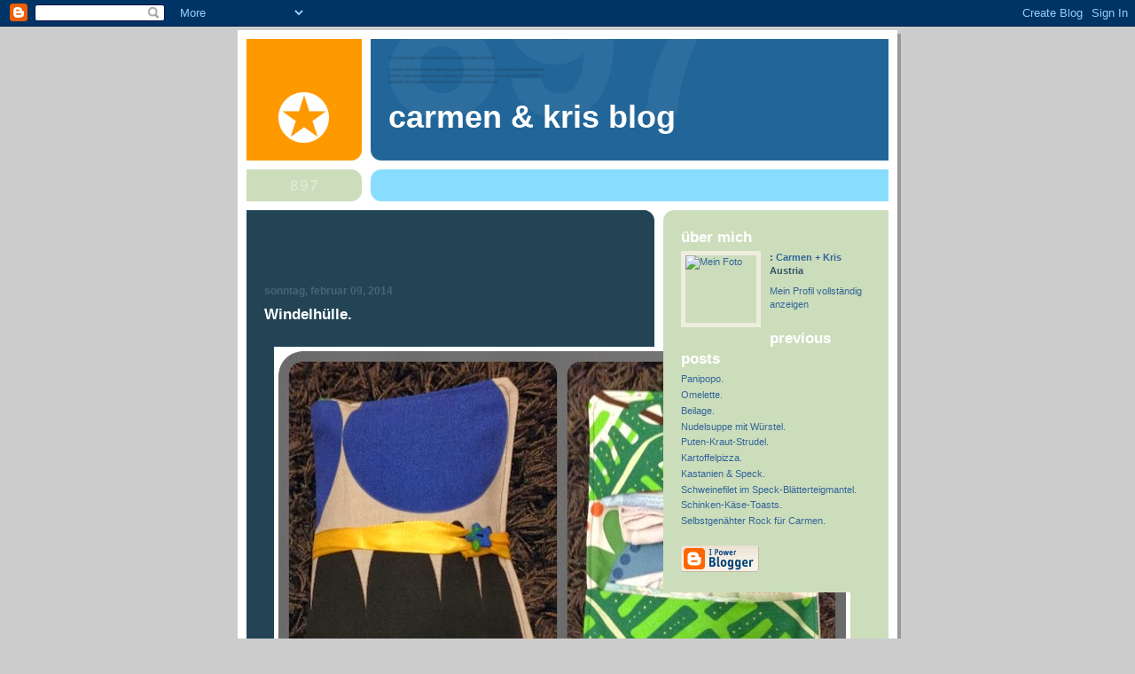

--- FILE ---
content_type: text/html; charset=UTF-8
request_url: https://carmenkris.blogspot.com/2014/02/windelhulle.html
body_size: 5198
content:
<!DOCTYPE html PUBLIC "-//W3C//DTD XHTML 1.0 Strict//EN" "http://www.w3.org/TR/xhtml1/DTD/xhtml1-strict.dtd">

<html xmlns="http://www.w3.org/1999/xhtml" xml:lang="en" lang="en">
<head>
  <title>Carmen & Kris Blog: Windelhülle.</title>

  <!-- Meta Information -->
  <script type="text/javascript">(function() { (function(){function b(g){this.t={};this.tick=function(h,m,f){var n=f!=void 0?f:(new Date).getTime();this.t[h]=[n,m];if(f==void 0)try{window.console.timeStamp("CSI/"+h)}catch(q){}};this.getStartTickTime=function(){return this.t.start[0]};this.tick("start",null,g)}var a;if(window.performance)var e=(a=window.performance.timing)&&a.responseStart;var p=e>0?new b(e):new b;window.jstiming={Timer:b,load:p};if(a){var c=a.navigationStart;c>0&&e>=c&&(window.jstiming.srt=e-c)}if(a){var d=window.jstiming.load;
c>0&&e>=c&&(d.tick("_wtsrt",void 0,c),d.tick("wtsrt_","_wtsrt",e),d.tick("tbsd_","wtsrt_"))}try{a=null,window.chrome&&window.chrome.csi&&(a=Math.floor(window.chrome.csi().pageT),d&&c>0&&(d.tick("_tbnd",void 0,window.chrome.csi().startE),d.tick("tbnd_","_tbnd",c))),a==null&&window.gtbExternal&&(a=window.gtbExternal.pageT()),a==null&&window.external&&(a=window.external.pageT,d&&c>0&&(d.tick("_tbnd",void 0,window.external.startE),d.tick("tbnd_","_tbnd",c))),a&&(window.jstiming.pt=a)}catch(g){}})();window.tickAboveFold=function(b){var a=0;if(b.offsetParent){do a+=b.offsetTop;while(b=b.offsetParent)}b=a;b<=750&&window.jstiming.load.tick("aft")};var k=!1;function l(){k||(k=!0,window.jstiming.load.tick("firstScrollTime"))}window.addEventListener?window.addEventListener("scroll",l,!1):window.attachEvent("onscroll",l);
 })();</script><script type="text/javascript">function a(){var b=window.location.href,c=b.split("?");switch(c.length){case 1:return b+"?m=1";case 2:return c[1].search("(^|&)m=")>=0?null:b+"&m=1";default:return null}}var d=navigator.userAgent;if(d.indexOf("Mobile")!=-1&&d.indexOf("WebKit")!=-1&&d.indexOf("iPad")==-1||d.indexOf("Opera Mini")!=-1||d.indexOf("IEMobile")!=-1){var e=a();e&&window.location.replace(e)};
</script><meta http-equiv="Content-Type" content="text/html; charset=UTF-8" />
<meta name="generator" content="Blogger" />
<link rel="icon" type="image/vnd.microsoft.icon" href="https://www.blogger.com/favicon.ico"/>
<link rel="alternate" type="application/atom+xml" title="Carmen &amp; Kris Blog - Atom" href="https://carmenkris.blogspot.com/feeds/posts/default" />
<link rel="alternate" type="application/rss+xml" title="Carmen &amp; Kris Blog - RSS" href="https://carmenkris.blogspot.com/feeds/posts/default?alt=rss" />
<link rel="service.post" type="application/atom+xml" title="Carmen &amp; Kris Blog - Atom" href="https://www.blogger.com/feeds/33344121/posts/default" />
<link rel="alternate" type="application/atom+xml" title="Carmen &amp; Kris Blog - Atom" href="https://carmenkris.blogspot.com/feeds/531217092272394445/comments/default" />
<link rel="stylesheet" type="text/css" href="https://www.blogger.com/static/v1/v-css/1601750677-blog_controls.css"/>
<link rel="stylesheet" type="text/css" href="https://www.blogger.com/dyn-css/authorization.css?targetBlogID=33344121&zx=05a4e946-c321-4f5d-b8c2-3d76d442cc13"/>


  <style type="text/css">
/*
-----------------------------------------------
Blogger Template Style
Name:     897
Designer: Douglas Bowman
URL:      www.stopdesign.com
Date:     28 Feb 2004
----------------------------------------------- */


body {
  background:#ccc;
  margin:0;
  padding:10px 0 14px;
  font:x-small Verdana,Sans-serif;
  text-align:center;
  color:#000;
  font-size/* */:/**/small;
  font-size: /**/small;
  }


/* Page Structure
----------------------------------------------- */
@media all {
  #wrap {
    position:relative;
    top:4px;
    left:4px;
    background:#999;
    width:744px;
    margin:0 auto;
    text-align:left;
    }
  }
@media handheld {
  #wrap {
    width:90%;
    }
  }
#wrap2 {
  position:relative;
  top:-4px;
  left:-4px;
  background:#fff;
  padding:10px;
  }
#content {
  background:url("//www.blogblog.com/no897/bg_content.gif") repeat-y left top;
  width:100%;
  font-size:85%;
  }
@media all {
  #main {
    background:#245 url("//www.blogblog.com/no897/corner_main.gif") no-repeat right top;
    width:460px;
    float:left;
    color:#fff;
    }
  #sidebar {
    background:#cdb url("//www.blogblog.com/no897/corner_sidebar.gif") no-repeat left top;
    width:254px;
    float:right;
    padding:0;
    color:#356;
    }
  }
@media handheld {
  #main {
    width:100%;
    float:none;
    }
  #sidebar {
    width:100%;
    float:none;
    }
  }
#main2 {
  margin:0;
  padding:15px 20px;
  }
#sidebar2 {
  margin:0;
  padding:2px 20px 10px;
  }


/* Links
----------------------------------------------- */
a:link {
  color:#369;
  text-decoration:none;
  }
a:visited {
  color:#776;
  text-decoration:none;
  }
a:hover {
  color:#333;
  text-decoration:underline;
  }
a img {
  border-width:0;
  }
#main a:link, #main a.comment-link:visited {
  color:#9df;
  }
#main a:visited {
  color:#7a9;
  }
#main a:hover {
  color:#fff;
  }


/* Header
----------------------------------------------- */
#header {
  background:#269 url("//www.blogblog.com/no897/topleft.gif") no-repeat left bottom;
  padding:0 0 0 160px;
  margin:0 0 10px;
  color:#fff;
  width:100%;
  width/* */:/**/auto;
  width:auto;
  }
#blog-title {
  background:url("//www.blogblog.com/no897/bg_header.gif") no-repeat left top;
  margin:0;
  padding:40px 0 0;
  font:bold 275%/97px Helvetica,Arial,Verdana,Sans-serif;
  text-transform:lowercase;
  }
#blog-title a {
  color:#fff;
  text-decoration:none;
  }
.postpage #blog-title {
  padding-top:0;
  background-position:0 -40px;
  }


/* Description
----------------------------------------------- */
#description {
  background:#8df url("//www.blogblog.com/no897/bg_desc_top.gif") no-repeat left top;
  margin:0 0 10px;
  padding:12px 0 0;
  color:#fff;
  }
#description p {
  background:url("//www.blogblog.com/no897/bg_desc_bot.gif") no-repeat left bottom;
  margin:0;
  padding:0 0 12px;
  }
#description em {
  /* To remove the word next to the desription, delete the following background property */
  background:url("//www.blogblog.com/no897/temp_no.gif") no-repeat left center;
  /* Keep everything below */
  display:block;
  padding:0 0 0 160px;
  font:bold 75%/1.6em Arial,Verdana,Sans-serif;
  text-transform:uppercase;
  letter-spacing:.1em;
  min-height:12px;
  }
.postpage #description em {
  font-size:1px;
  line-height:1px;
  color:#8df;
  visibility:hidden;
  }


/* Posts
----------------------------------------------- */
.date-header {
  margin:0 0 .5em;
  font:bold 112%/1.4em Arial,Verdana,Sans-serif;
  text-transform:lowercase;
  color:#467;
  }
.post {
  margin:0 0 2em;
  }
.post-title {
  margin:0 0 .25em;
  font:bold 150%/1.4em Helvetica,Arial,Verdana,Sans-serif;
  color:#fff;
  }
#main .post-title a {
  text-decoration:none;
  color:#9df;
  }
#main .post-title a:hover {
  color:#fff;
  }
.post p, .post-body {
  margin:0 0 .75em;
  line-height:1.6em;
  }
.post-footer {
  color:#467;
  text-transform:lowercase;
  }
.post-footer em {
  font-style:normal;
  color:#689;
  }
.post blockquote {
  margin:1em 20px;
  padding:5px 0;
  border:2px solid #356;
  border-width:2px 0;
  }
.post blockquote p {
  margin:.5em 0;
  }
.post img {
  border:5px solid #fff;
  }


/* Comments
----------------------------------------------- */
#comments {
  margin:2em 0 0;
  border-top:2px solid #356;
  padding-top:1em;
  }
#comments h4 {
  margin:0 0 .25em;
  font:bold 150%/1.4em Helvetica,Arial,Verdana,Sans-serif;
  text-transform:lowercase;
  color:#9ec;
  }
#comments-block {
  margin:0;
  line-height:1.6em;
  }
.comment-poster {
  margin:0 0 .25em;
  font:bold 112%/1.4em Arial,Verdana,Sans-serif;
  text-transform:lowercase;
  }
.comment-body, .comment-body p {
  margin:0 0 .75em;
  }
p.comment-timestamp {
  margin:-.25em 0 2em;
  }
#main .comment-timestamp a {
  color:#689;
  }
#main .comment-timestamp a:hover {
  color:#9ec;
  }
.deleted-comment {
  font-style:italic;
  color:gray;
  }


/* Sidebar
----------------------------------------------- */
.sidebar-title {
  margin:1em 0 .25em;
  font:bold 150%/1.4em Helvetica,Arial,Verdana,Sans-serif;
  color:#fff;
  text-transform:lowercase;
  }
#sidebar ul {
  margin:0 0 1.5em;
  padding:0;
  list-style:none;
  }
#sidebar li {
  margin:0;
  padding:0 0 .25em 20px;
  text-indent:-20px;
  line-height:1.4em;
  }
#sidebar p {
  margin:0 0 .75em;
  line-height:1.4em;
  }


/* Profile
----------------------------------------------- */
#profile-container {
  margin:0 0 1.75em;
  }
.profile-datablock, .profile-textblock {
  margin:0 0 .75em;
  line-height:1.4em;
  }
.profile-img {
  display:inline;
  }
.profile-img img {
  float:left;
  margin:0 10px 5px 0;
  border:5px solid #eed;
  }
.profile-data {
  font-weight:bold;
  }
.profile-data strong {
  display:none;
  }


/* Footer
----------------------------------------------- */
#footer {
  clear:both;
  padding:10px 0 0;
  }
#footer hr {
  display:none;
  }
#footer p {
  margin:0;
  padding:5px 0;
  }


/* Misc
----------------------------------------------- */
.clear {
  clear:both;
  display:block;
  height:1px;
  margin:0;
  padding:0;
  font-size:1px;
  line-height:1px;
  }
  </style>

<meta name='google-adsense-platform-account' content='ca-host-pub-1556223355139109'/>
<meta name='google-adsense-platform-domain' content='blogspot.com'/>

<!-- data-ad-client=ca-pub-3842052338974573 -->
<!-- --><style type="text/css">@import url(//www.blogger.com/static/v1/v-css/navbar/3334278262-classic.css);
div.b-mobile {display:none;}
</style>

</head>

<body><script type="text/javascript">
    function setAttributeOnload(object, attribute, val) {
      if(window.addEventListener) {
        window.addEventListener('load',
          function(){ object[attribute] = val; }, false);
      } else {
        window.attachEvent('onload', function(){ object[attribute] = val; });
      }
    }
  </script>
<div id="navbar-iframe-container"></div>
<script type="text/javascript" src="https://apis.google.com/js/platform.js"></script>
<script type="text/javascript">
      gapi.load("gapi.iframes:gapi.iframes.style.bubble", function() {
        if (gapi.iframes && gapi.iframes.getContext) {
          gapi.iframes.getContext().openChild({
              url: 'https://www.blogger.com/navbar/33344121?origin\x3dhttps://carmenkris.blogspot.com',
              where: document.getElementById("navbar-iframe-container"),
              id: "navbar-iframe"
          });
        }
      });
    </script>

<!-- Begin wraps -->
<div id="wrap"><div id="wrap2">


<div id="header">
  <h1 id="blog-title">
    <a href="http://carmenkris.blogspot.com/">
	Carmen & Kris Blog
	</a>
  </h1>
</div>


<div id="description">
  <p><em></em></p>
</div>


<!-- Begin #content -->
<div id="content">


<!-- Begin #main -->
<div id="main"><div id="main2">

  <div class='adsense' style='text-align:center; padding: 0px 3px 0.5em 3px;'>
<script type="text/javascript"><!--
google_ad_client="pub-3842052338974573";
google_ad_host="pub-1556223355139109";
google_ad_host_channel="00000";
google_ad_width=234;
google_ad_height=60;
google_ad_format="234x60_as";
google_ad_type="text_image";
google_color_border="446677";
google_color_bg="000000";
google_color_link="FFFFFF";
google_color_url="FFFFFF";
google_color_text="446677";
//--></script>
<script type="text/javascript" src="//pagead2.googlesyndication.com/pagead/show_ads.js">
</script>


</div>


    
  <h2 class="date-header">Sonntag, Februar 09, 2014</h2>
  
  
     
  <!-- Begin .post -->
  <div class="post"><a name="531217092272394445"></a>
     
    
    <h3 class="post-title">
	 

	 Windelhülle.
	 
    </h3>
    
     
    <div class="post-body">
    <p>
      <div style="clear:both;"></div><br><div class="separator" style="clear: both;"><a href="https://blogger.googleusercontent.com/img/b/R29vZ2xl/AVvXsEgM9VvcAxzr9Fso3TMRoK9MTNjL3CbrOqV21Fgn1V-u3tAAglhMQN8182odLBo77Vcfmf8D7u_N_DlJveT7NKVb4SvrJJNr6XbCOSXmGKdNAdtDyEdMNYonVJVBoV157LkJ8CBfxg/s640/blogger-image-553268853.jpg" imageanchor="1" style="margin-left: 1em; margin-right: 1em;"><img border="0" src="https://blogger.googleusercontent.com/img/b/R29vZ2xl/AVvXsEgM9VvcAxzr9Fso3TMRoK9MTNjL3CbrOqV21Fgn1V-u3tAAglhMQN8182odLBo77Vcfmf8D7u_N_DlJveT7NKVb4SvrJJNr6XbCOSXmGKdNAdtDyEdMNYonVJVBoV157LkJ8CBfxg/s640/blogger-image-553268853.jpg"></a></div><div style="clear:both; padding-bottom:0.25em"></div>
    </p>
    </div>
    
    <p class="post-footer">

      <em>posted by Carmen + Kris at <a href="http://carmenkris.blogspot.com/2014/02/windelhulle.html" title="permanent link">19:29</a></em>
       <span class="item-action"><a href="https://www.blogger.com/email-post/33344121/531217092272394445" title="Post per E-Mail senden"><img class="icon-action" alt="" src="https://resources.blogblog.com/img/icon18_email.gif" height="13" width="18"/></a></span><span class="item-control blog-admin pid-1843387645"><a style="border:none;" href="https://www.blogger.com/post-edit.g?blogID=33344121&postID=531217092272394445&from=pencil" title="Post bearbeiten"><img class="icon-action" alt="" src="https://resources.blogblog.com/img/icon18_edit_allbkg.gif" height="18" width="18"></a></span>
    </p>
  
  </div>
  <!-- End .post -->

  <!-- Begin #comments -->
 
  <div id="comments">

	<a name="comments"></a>
    
    <h4>0 Comments:</h4>
    
    <dl id="comments-block">

      

    </dl>
    
    <p class="comment-timestamp">
    <a class="comment-link" href="https://www.blogger.com/comment/fullpage/post/33344121/531217092272394445">Kommentar veröffentlichen</a>
    </p>
    	    
    


		<p class="comment-timestamp">
	<a href="http://carmenkris.blogspot.com/">&lt;&lt; Home</a>
    </p>

    </div>


  <!-- End #comments -->


</div></div>
<!-- End #main -->





<!-- Begin #sidebar -->
<div id="sidebar"><div id="sidebar2">

  
  
  <!-- Begin #profile-container -->
   
   <div id="profile-container"><h2 class="sidebar-title">Über mich</h2>
<dl class="profile-datablock"><dt class="profile-img"><a href="https://www.blogger.com/profile/11712726281473347626"><img src="//tv-kult.de/bilder/barbapapa012.jpg" width="80" height="76" alt="Mein Foto"></a></dt>
<dd class="profile-data"><strong>Name</strong>: <a rel="author" href="https://www.blogger.com/profile/11712726281473347626"> Carmen + Kris </a></dd>
<dd class="profile-data"><strong>Standort:</strong>  Austria </dd></dl>

<p class="profile-link"><a rel="author" href="https://www.blogger.com/profile/11712726281473347626">Mein Profil vollständig anzeigen</a></p></div>
   
  <!-- End #profile -->
    
        
  
  <h2 class="sidebar-title">Previous Posts</h2>
  
  <ul id="recently">
    
        <li><a href="http://carmenkris.blogspot.com/2014/02/panipopo.html">Panipopo.</a></li>
     
        <li><a href="http://carmenkris.blogspot.com/2014/02/omelette.html">Omelette.</a></li>
     
        <li><a href="http://carmenkris.blogspot.com/2013/12/beilage.html">Beilage.</a></li>
     
        <li><a href="http://carmenkris.blogspot.com/2013/12/nudelsuppe-mit-wurstel.html">Nudelsuppe mit W&uuml;rstel.</a></li>
     
        <li><a href="http://carmenkris.blogspot.com/2013/12/puten-kraut-strudel.html">Puten-Kraut-Strudel.</a></li>
     
        <li><a href="http://carmenkris.blogspot.com/2013/12/kartoffelpizza.html">Kartoffelpizza.</a></li>
     
        <li><a href="http://carmenkris.blogspot.com/2013/11/kastanien-speck.html">Kastanien &amp; Speck.</a></li>
     
        <li><a href="http://carmenkris.blogspot.com/2013/11/schweinefilet-im-speck-blatterteigmantel.html">Schweinefilet im Speck-Bl&auml;tterteigmantel.</a></li>
     
        <li><a href="http://carmenkris.blogspot.com/2013/11/schinken-kase-toasts.html">Schinken-K&auml;se-Toasts.</a></li>
     
        <li><a href="http://carmenkris.blogspot.com/2013/11/selbstgenahter-rock-fur-carmen.html">Selbstgen&auml;hter Rock f&uuml;r Carmen.</a></li>
     
  </ul>
  
  
  
  
  <p id="powered-by"><a href="//www.blogger.com"><img src="https://lh3.googleusercontent.com/blogger_img_proxy/AEn0k_sA4ECTYgJbbqiXyk51hXOrCTn_MoGf_3exy88Xdconr1NU8Iz3VuHrS4cEIY3Y5wgBuE6Eb87NQlgDd3WrEJjzq8JqLd0V3owSwJZf3NpX=s0-d" alt="Powered by Blogger"></a></p>

  
  <!--
  <p>This is a paragraph of text that could go in the sidebar.</p>
  -->
  


</div></div>
<!-- End #sidebar -->


<em class="clear">&nbsp;</em>
</div>
<!-- End #content -->





</div></div>
<!-- End wraps -->

</body>
</html>

--- FILE ---
content_type: text/html; charset=utf-8
request_url: https://www.google.com/recaptcha/api2/aframe
body_size: 270
content:
<!DOCTYPE HTML><html><head><meta http-equiv="content-type" content="text/html; charset=UTF-8"></head><body><script nonce="hDXvm5qhY4WTOm5zBjwWkA">/** Anti-fraud and anti-abuse applications only. See google.com/recaptcha */ try{var clients={'sodar':'https://pagead2.googlesyndication.com/pagead/sodar?'};window.addEventListener("message",function(a){try{if(a.source===window.parent){var b=JSON.parse(a.data);var c=clients[b['id']];if(c){var d=document.createElement('img');d.src=c+b['params']+'&rc='+(localStorage.getItem("rc::a")?sessionStorage.getItem("rc::b"):"");window.document.body.appendChild(d);sessionStorage.setItem("rc::e",parseInt(sessionStorage.getItem("rc::e")||0)+1);localStorage.setItem("rc::h",'1768756335924');}}}catch(b){}});window.parent.postMessage("_grecaptcha_ready", "*");}catch(b){}</script></body></html>